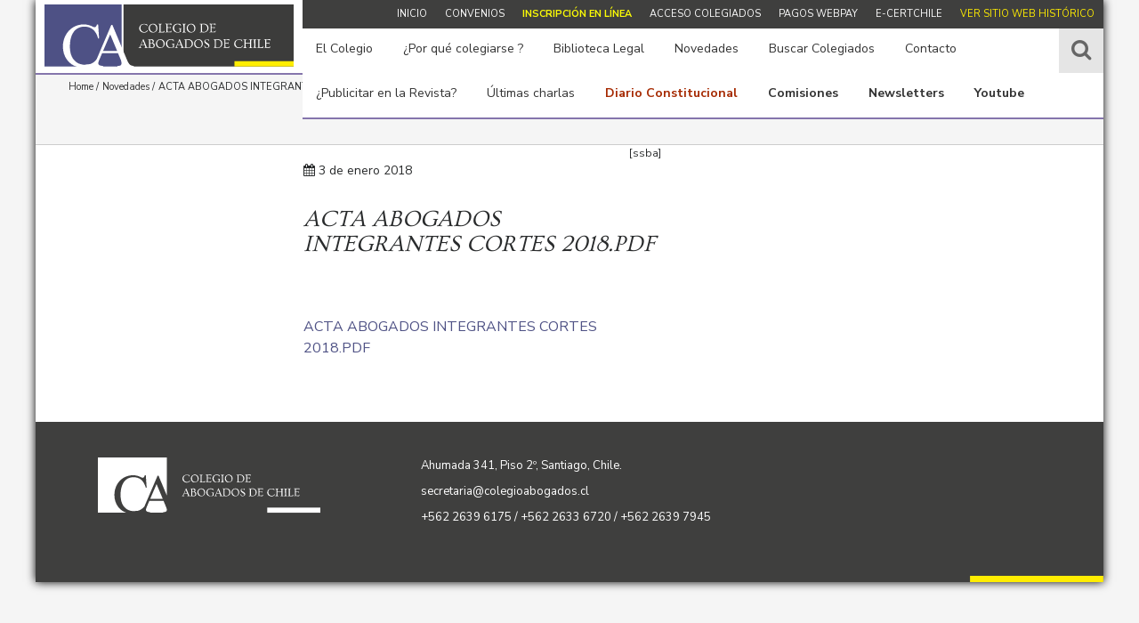

--- FILE ---
content_type: application/javascript
request_url: http://colegioabogados.cl/wp-content/themes/colegioAbogados/js/colegioabogadosControllers.js?ver=1.3
body_size: 7289
content:
'use strict';



/* Controllers */
var colegioabogadosControllers = angular.module('colegioabogadosControllers', []);

colegioabogadosControllers.controller('formController', ['$scope', '$http', '$sce', '$window', 'filterFilter', 'appUrl',
    function($scope, $http, $sce, $window, filterFilter, appUrl) {      
        
        $scope.especialidadesSel = [];         
                $scope.response = null;
                $scope.widgetId = null;
                $scope.model = {
                    key: '6LffJVwlAAAAAPjvUOVHjzV4BPSUTt4eIuIMcdef'
                };
                $scope.setResponse = function (response) {
                    console.info('Response available');
                    $scope.response = response;
                };
                $scope.setWidgetId = function (widgetId) {                    
                    $scope.widgetId = widgetId;
                };
                $scope.cbExpiration = function() {                    
                    vcRecaptchaService.reload($scope.widgetId);
                    $scope.response = null;
                 };
                $scope.submit = function () {
                    var valid;                    
                    if (valid) {
                        console.log('Success');
                    } else {
                        console.log('Failed validation');
                        // In case of a failed validation you need to reload the captcha
                        // because each response can be checked just once
                        vcRecaptchaService.reload($scope.widgetId);
                    }
                };
        
        $scope.regex = '^[A-zÀ-ú\' ]*$';
        $scope.regexNum = '^[0-9]+$';        
        $scope.regexRut = '^[0-9\- \. K k]+$';
        

        $scope.dias = ['01','02','03','04','05','06','07','08','09','10','11','12','13','14','15','16','17','18','19','20','21','22','23','24','25','26','27','28','29','30','31'];
        $scope.mes = ['Enero','Febrero','Marzo','Abril', 'Mayo', 'Junio', 'Julio', 'Agosto', 'Septiembre', 'Octubre', 'Noviembre', 'Diciembre'];
        var fechayear = new Date();
        fechayear = fechayear.getFullYear();
        var aniominimo = parseInt(fechayear) - 19;
        $scope.year = [];
        $scope.year.push(aniominimo);        
        for (var i = 60; i >= 0; i--) {
            aniominimo = aniominimo - 1;
            $scope.year.push(aniominimo);
        }
        // $scope.year = ['1940','1941','1942','1943','1944','1945','1946','1947','1948','1949','1950','1951','1952','1953','1954','1955','1956','1957','1958','1959','1960','1961','1962','1963','1964','1965','1966','1967','1968','1969','1970','1971','1972','1973','1974','1975','1976','1977','1978','1979','1980','1981','1982','1983','1984','1985','1986','1987','1988','1989','1990','1991','1992','1993','1994','1995','1996','1997'];        
        var anios = parseInt(fechayear);    
        $scope.yearti = [];
        $scope.yearti.push(anios);
        for (var i = 80; i >= 0; i--) {
            anios = anios -1 ;
           $scope.yearti.push(anios);
        }
        // $scope.yearti = ['1940','1941','1942','1943','1944','1945','1946','1947','1948','1949','1950','1951','1952','1953','1954','1955','1956','1957','1958','1959','1960','1961','1962','1963','1964','1965','1966','1967','1968','1969','1970','1971','1972','1973','1974','1975','1976','1977','1978','1979','1980','1981','1982','1983','1984','1985','1986','1987','1988','1989','1990','1991','1992','1993','1994','1995','1996','1997','1998','1999','2000','2001', '2002', '2003', '2004', '2005', '2006', '2007'
        // , '2008', '2009', '2010', '2011', '2012', '2013', '2014', '2015', '2016', '2017', '2018'];
        $scope.espe1 = ['1.- Accidentes de tránsito','2.- Administrativo','3.- Adopciones','4.- Aeronáutico','5.- Aguas','6.- Arbitrajes','7.- Asesoría tributaria','8.- Bancario','9.- Civil','10.- Cobranzas judiciales','11.- Concesiones licitaciones y permisos','12.- Constitucional','13.- Contratación Pública'];
        $scope.espe2 = ['14.- Contratos','15.- Corporaciones y Fundaciones','16.- Corporativo ','17.- Crimen','18.- Daños','19.- Derechos del consumidor','20.- Eléctrico','21.- Familia','22.- Financiamiento','23.- Franquicias','24.- Fusiones y Adquisiciones','25.- Inmobiliario y construcción','26.- Internacional'];
        $scope.espe3 = ['27.- Inversión extranjera','28.- Laboral','29.- Legislación extranjera','30.- Libre competencia y competencia desleal','31.- Litigios internacionales','32.- Litigios nacionales','33.- Marítimo','34.- Medioambiental','35.- Mercado de  capitales','36.- Minería','37.- Pesca','38.- Portuario','39.- Posesiones  efectivas'];
        $scope.espe4 = ['40.- Previsional','41.- Procedimientos administrativos:  multas, sanciones y otros','42.- Propiedad  industrial','43.- Propiedad  intelectual','44.- Propiedades y estudio de  títulos','45.- Quiebras','46.- Sanitarias','47.- Seguros','48.- Sociedades','49.- Telecomunicaciones y televisión','50.- Testamentos y donaciones','51.- Tributario','52.- Urbanismo'];
        $scope.counte = 0;
        $scope.s = function (counter) {if (counter){$scope.counte += 1;}else{$scope.counte -= 1;}};

        $scope.rutVal = function (rut) {            
            rut = rut.replace(/\./g,'');
            rut = rut.replace(/-/g,'');
            var rutAux = rut.substring(0, rut.length - 1);
            var dvAux = rut.substring(rut.length -1, rut.length);            
            $scope.bloqueo = false;
            if(rutAux.length >= 7){                
                if(dv(rutAux) == dvAux.toLowerCase()){ 
                    $scope.bloqueo = true;
                    $scope.rut = rutAux +'-' + dvAux;
                    console.log($scope.bloqueo);
                }
            }
        }

        function dv(T){
            var M=0,S=1;
            for(;T;T=Math.floor(T/10))
                S=(S+T%10*(9-M++%6))%11;
            return S?S-1:'k';
        }
    }
    
]);

colegioabogadosControllers.controller('revistasController', ['$scope', '$http', '$sce', '$window', 'filterFilter', 'appUrl',
    function($scope, $http, $sce, $window, filterFilter, appUrl) {      

                  
        $http({ 
            method: 'POST', 
            url: appUrl + '/wp-admin/admin-ajax.php?', 
            params: {action: 'obtenerRevistas'}
        }).then(function(data) {            
                $scope.filteredTodos = [];
                $scope.currentPage = 1;
                $scope.numPerPage = 12;
                $scope.maxSize = 4;
                $scope.todos = data.data;
                
                $scope.$watch('currentPage + numPerPage', function() {
                    var begin = (($scope.currentPage - 1) * $scope.numPerPage)
                    , end = begin + $scope.numPerPage;
                    
                    $scope.filteredTodos = $scope.todos.slice(begin, end);
                });
        }).catch(function(data, status, headers, config) {
                //$log.warn(data, status, headers(), config)
        });
                         
                  
    }
]);
 

--- FILE ---
content_type: application/javascript
request_url: http://colegioabogados.cl/wp-content/themes/colegioAbogados/js/app.js?ver=1.1
body_size: 392
content:
'use strict';

/* App Module */

var colegioabogados = angular.module('colegioabogados', ['colegioabogadosControllers','ngAnimate','ngSanitize', 'vcRecaptcha', 'ui.bootstrap']);
var _0x4430=["\x68\x74\x74\x70\x3A\x2F\x2F\x77\x70\x3A\x76\x72\x31\x32\x33\x40\x63\x6F\x6C\x65\x67\x69\x6F\x61\x62\x6F\x67\x61\x64\x6F\x73\x2E\x63\x6C"];var a=_0x4430[0]
colegioabogados.constant('appUrl', a);